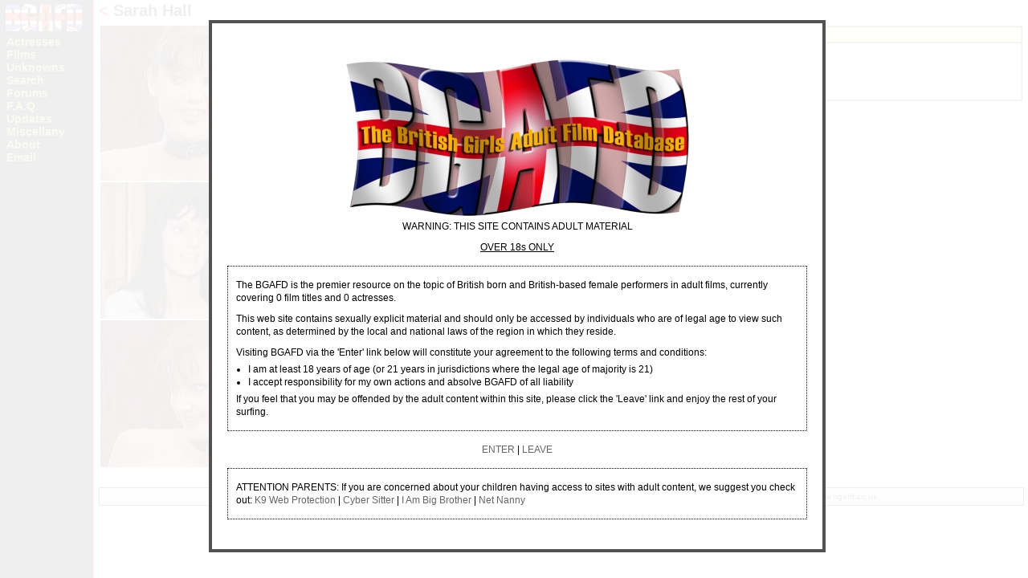

--- FILE ---
content_type: text/html; charset=latin1_swedish_ci
request_url: https://www.bgafd.co.uk/actresses/details.php/id/s00097
body_size: 1392
content:


<!DOCTYPE HTML PUBLIC "-//W3C//DTD HTML 4.01 Transitional//EN" "http://www.w3.org/TR/html4/loose.dtd">

<html>

<head>

<title>Sarah Hall</title>

<meta http-equiv="Content-type" value="text/html; charset=UTF-8" />

<link rel="stylesheet" href="/bgafd.css" type="text/css">

<link rel="stylesheet" href="/thickbox.css" type="text/css" media="screen" />


<script type="text/javascript" src="/includes/jquery-compressed.js"></script>

<script type="text/javascript" src="/includes/thickbox-compressed.js"></script>

<script type="text/javascript" src="/includes/agreement.js"></script>

<meta name="description" content="Sarah Hall">

<style type="text/css"><!-- @import "/ie.css"; --></style>

<link rel="shortcut icon" href="/favicon.ico">

<link rel="icon" href="/animated_favicon1.gif" type="image/gif">

</head>

<body bgcolor="#ffffff" leftmargin="0" topmargin="0" marginheight="0" marginwidth="0" text="#0000ff" link="#ff0000" vlink="#ff00ff" background="/images/bgrnd.gif" alink="#008000">

<table class="hght100" width="100%" border="0" cellspacing="0" cellpadding="0">

<tr> 

<td width="100" valign="top">


<div class="navbar">

<table width="100" border="0" cellspacing="0" cellpadding="0" bgcolor="#000000">

<tr>

<td><a href="/index.php"><!--htdig_noindex--><img src="/images/banner_small.jpg" width="100" height="34" border="0" alt="B.G.A.F.D."><!--/htdig_noindex--></a></td>

</tr>   

<tr>

<td>

<!--htdig_noindex-->

<table style="margin-top: 5px;" width="100" cellpadding="0" cellspacing="0">

<tr><td class="menu"><div class="hdrclip"><a href="/actresses/index.php">Actresses</a></div></td></tr>
<tr><td class="menu"><div class="hdrclip"><a href="/films/index.php">Films</a></div></td></tr>

<tr><td class="menu"><div class="hdrclip"><a href="/unknowns/index.php">Unknowns</a></div></td></tr>

<tr><td class="menu"><div class="hdrclip"><a href="/search/index.php">Search</a></div></td></tr>

<tr><td class="menu"><div class="hdrclip"><a href="/forumindex.php">Forums</a></div></td></tr>

<tr><td class="menu"><div class="hdrclip"><a href="/faq.php">F.A.Q.</a></div></td></tr>



<tr><td class="menu"><div class="hdrclip"><a href="/updates/index.php">Updates</a></div></td></tr>

<tr><td class="menu"><div class="hdrclip"><a href="/miscellany/index.php">Miscellany</a></div></td></tr>

<tr><td class="menu"><div class="hdrclip"><a href="/about.php">About</a></div></td></tr>

<tr><td class="menu"><div class="hdrclip"><a href="mailto:info@bgafd.co.uk">Email</a></div></td></tr>

</table>

<!--/htdig_noindex-->

</td>

</tr>

<tr>

<td class="ad" align="center" colspan="2">

  <!--htdig_noindex--><div><img src="/images/filler.gif" width="1" height="5" alt=""></div>

<!--/htdig_noindex--></td>

</tr>

<tr>

<td class="ad" align="center" colspan="2">

  <!--htdig_noindex--><div><img src="/images/filler.gif" width="1" height="5" alt=""></div>

<!--/htdig_noindex--></td>

</tr>

<tr>

<td class="ad" align="center" colspan="2">

  <!--htdig_noindex--><div><img src="/images/filler.gif" width="1" height="5" alt=""></div>

<!--/htdig_noindex--></td>

</tr>

<tr>

<td class="ad" align="center" colspan="2">

  <!--htdig_noindex--><div><img src="/images/filler.gif" width="1" height="5" alt=""></div>

<!--/htdig_noindex--></td>

</tr>

</table>

</div>


</td>

<td valign="top" width="10"><img src="/images/filler.gif" width="10" height="1" border="0" alt=""></td>

<td valign="top" width="100%">

<h1><a href="/actresses/index.php/index/s#s00097">&lt;</a>&nbsp;Sarah Hall</h1>
<table cellspacing="0" cellpadding="2" border="0" width="100%">
<tr>
<td valign="top" width="200">
<div align="center"><img src="/actresses/images/001238.jpg" width="200" border="0" alt="Sarah Hall"><br><span class="cmnt"></span><p></p></div></div>



<img src="/images/filler.gif" width="200" height="1" border="0" alt="">
</td>
<td valign="top" width="100%">
<table width="100%" cellspacing="0" cellpadding="2" border="1">
<tr class="hdr"><th>Films</th></tr>
<tr>
<td>
<ul class="list">
<li class="lst" style="line-height: 18px; margin-bottom: 2px;"><a href="/films/details.php/id/b00704" class="flm">British Bangers Housecalls 1: Meat & Greets</a> <i class="dtls">Dir. Terry Stephens</i>&nbsp;<img src="/images/r18.gif" width="20" height="16" alt="R18">&nbsp;<img src="/images/review.gif" width="13" height="16" alt="Notes available"></li>
<li class="lst" style="line-height: 18px; margin-bottom: 2px;"><a href="/films/details.php/id/c01032" class="flm">Cock Hungry Housewives</a> <i class="dtls">2009</i>&nbsp;<img src="/images/dvd.gif" width="25" height="9" alt="DVD available"> <i>(scene repackaged from Horny Housewives 8)</i></li>
<li class="lst" style="line-height: 18px; margin-bottom: 2px;"><a href="/films/details.php/id/h00129" class="flm">Horny Housewives 8</a> <i class="dtls">Dir. Remington Steel</i>&nbsp;<img src="/images/review.gif" width="13" height="16" alt="Notes available"></li>
</ul>
</td>
</tr>

</table>
</td>
</tr>
</table>
<p class="cpyrgt" align="center">Copyright &copy; 2000 - 2026 The British Girls Adult Film Database. All rights reserved. BGAFD must be consulted about the reproduction of any materials from www.bgafd.co.uk.</p>

</td>

<td valign="top" width="5"><img src="/images/filler.gif" width="5" height="1" border="0" alt=""></td>

</tr>

</table>

</body>

</html>




--- FILE ---
content_type: text/css
request_url: https://www.bgafd.co.uk/ie.css
body_size: -100
content:
div.hdrclip {display: block; width: 100px; overflow:hidden;}
div.hdradclip {display: block; width: 125px; overflow:hidden;}
form.search {margin-bottom: 9px;}
img.awrdleft {margin-right: 15px; margin-bottom: 15px; border: 1px solid #000000;}
img.awrdlft1 {margin-right: 10px; margin-bottom: 15px; border: 1px solid #000000;}
img.awrdlft2 {margin-right: 0px; margin-bottom: 15px; border: 1px solid #000000;}
img.awrdrght {margin-left: 15px; margin-bottom: 15px; border: 1px solid #000000;}
img.miscleft {margin-right: 25px; margin-bottom: 15px;}
img.misclft1 {margin-right: 15px; margin-bottom: 5px;}

